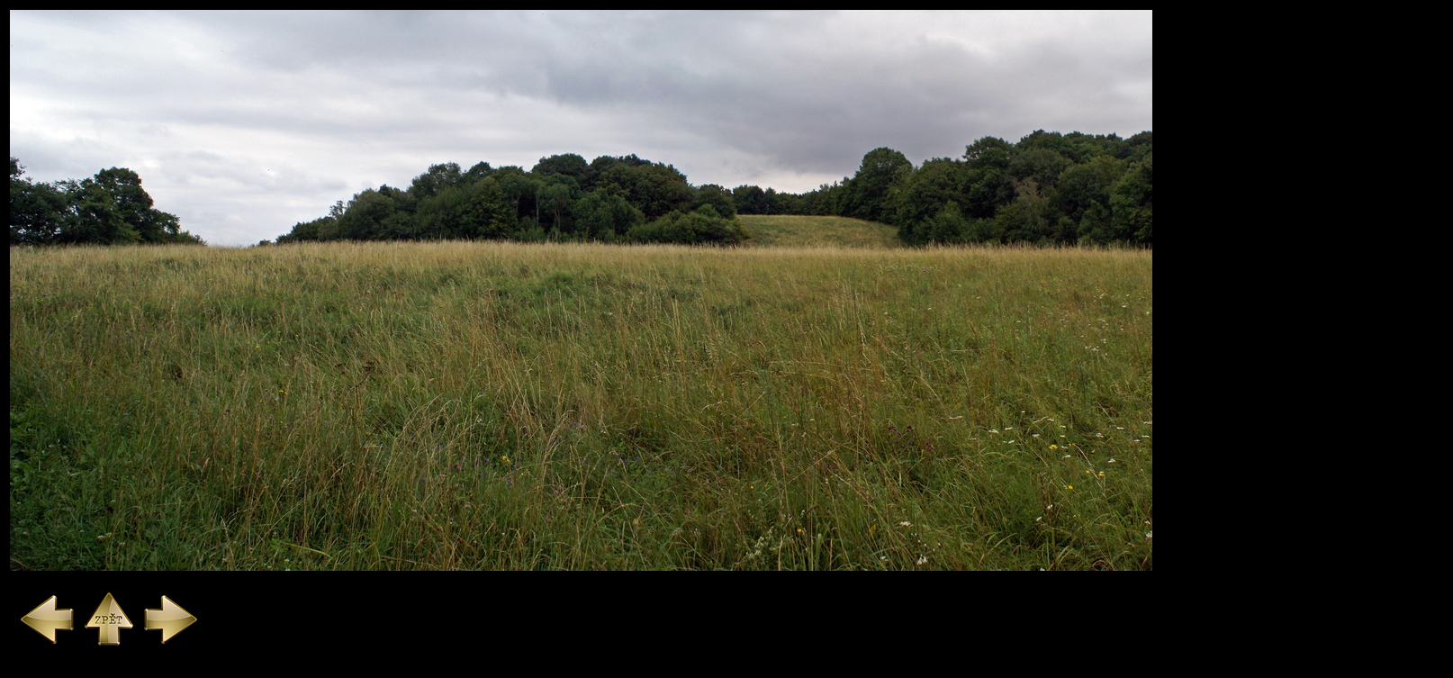

--- FILE ---
content_type: text/html; charset=UTF-8
request_url: https://www.stredovek.com/photo_detail.php?url=./photos/hradiste/Dneboh%20I%20-%20Hrada/Big/Dneboh%20I%20-%20Hrada%2009.jpg
body_size: 409
content:
<!DOCTYPE html PUBLIC "-//W3C//DTD XHTML 1.0 Transitional//EN" "http://www.w3.org/TR/xhtml1/DTD/xhtml1-transitional.dtd"> 
<html xmlns="http://www.w3.org/1999/xhtml"> 
<head> 
<meta http-equiv="Content-Type" content="text/html; charset=utf-8" /> 
<!--<title>Untitled Document</title>--> 
</head> 
 
<body bgcolor="#00000"> 


<!--txt_file: ./photos/hradiste/Dneboh I - Hrada/Big/Dneboh I - Hrada 09.txt-->
<table><tr><td colspan=2>
<img src='./photos/hradiste/Dneboh I - Hrada/Big/Dneboh I - Hrada 09.jpg' style='width: 1600 px; height: 623 px'></td></tr><tr><td align=center width=220px>
<br><a href='photo_detail.php?url=./photos/hradiste/Dneboh I - Hrada/Big/Dneboh I - Hrada 08.jpg'><img src='graphics\previous.png'></a>
<a href='list_photo.php?category=hradiste&object=Dneboh I - Hrada'><img src='graphics\back.png'></a>
<a href='photo_detail.php?url=./photos/hradiste/Dneboh I - Hrada/Big/Dneboh I - Hrada 10.jpg'><img src='graphics\next.png'></a><BR><font color='#c18f50'><B>9 / 33<B></font></td><td></td></tr></table>
 
</table>  

 
</body> 
</html>
